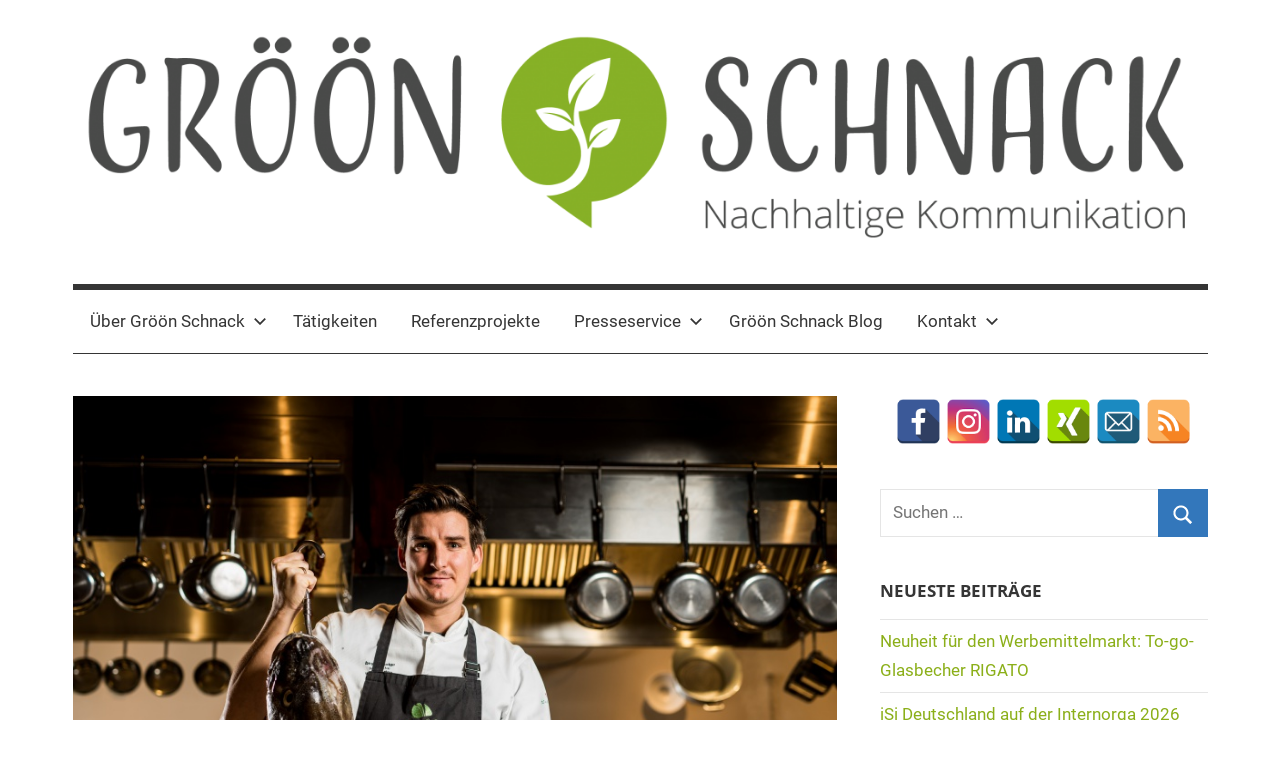

--- FILE ---
content_type: text/html; charset=UTF-8
request_url: https://gs-kommunikation.de/der-geschmack-von-heimat/
body_size: 69861
content:
<!DOCTYPE html>
<html lang="de">

<head>
<meta charset="UTF-8">
<meta name="viewport" content="width=device-width, initial-scale=1">
<link rel="profile" href="http://gmpg.org/xfn/11">

<meta name='robots' content='index, follow, max-image-preview:large, max-snippet:-1, max-video-preview:-1' />
	<style>img:is([sizes="auto" i], [sizes^="auto," i]) { contain-intrinsic-size: 3000px 1500px }</style>
	
	<!-- This site is optimized with the Yoast SEO plugin v26.8 - https://yoast.com/product/yoast-seo-wordpress/ -->
	<title>Der Geschmack von Heimat - Gröön Schnack</title>
	<meta name="description" content="In diesem Jahr feiert die Gutsküche zehnjähriges Jubiläum und erzählt mit Küchenchef Matthias Gfrörer noch immer die Geschichte vom Hof auf den Teller." />
	<link rel="canonical" href="https://gs-kommunikation.de/der-geschmack-von-heimat/" />
	<meta property="og:locale" content="de_DE" />
	<meta property="og:type" content="article" />
	<meta property="og:title" content="Der Geschmack von Heimat - Gröön Schnack" />
	<meta property="og:description" content="In diesem Jahr feiert die Gutsküche zehnjähriges Jubiläum und erzählt mit Küchenchef Matthias Gfrörer noch immer die Geschichte vom Hof auf den Teller." />
	<meta property="og:url" content="https://gs-kommunikation.de/der-geschmack-von-heimat/" />
	<meta property="og:site_name" content="Gröön Schnack" />
	<meta property="article:published_time" content="2019-06-03T11:10:52+00:00" />
	<meta property="article:modified_time" content="2019-06-03T11:18:00+00:00" />
	<meta property="og:image" content="https://gs-kommunikation.de/wp-content/uploads/2019/06/PIC-GS-1905-Gutsküche-Wulksfelde-20.jpg" />
	<meta property="og:image:width" content="6715" />
	<meta property="og:image:height" content="4482" />
	<meta property="og:image:type" content="image/jpeg" />
	<meta name="author" content="Carina" />
	<meta name="twitter:card" content="summary_large_image" />
	<meta name="twitter:label1" content="Verfasst von" />
	<meta name="twitter:data1" content="Carina" />
	<meta name="twitter:label2" content="Geschätzte Lesezeit" />
	<meta name="twitter:data2" content="6 Minuten" />
	<script type="application/ld+json" class="yoast-schema-graph">{"@context":"https://schema.org","@graph":[{"@type":"Article","@id":"https://gs-kommunikation.de/der-geschmack-von-heimat/#article","isPartOf":{"@id":"https://gs-kommunikation.de/der-geschmack-von-heimat/"},"author":{"name":"Carina","@id":"https://gs-kommunikation.de/#/schema/person/92d2da990500ed38d9f38df93fff5cce"},"headline":"Der Geschmack von Heimat","datePublished":"2019-06-03T11:10:52+00:00","dateModified":"2019-06-03T11:18:00+00:00","mainEntityOfPage":{"@id":"https://gs-kommunikation.de/der-geschmack-von-heimat/"},"wordCount":1188,"commentCount":0,"publisher":{"@id":"https://gs-kommunikation.de/#organization"},"image":{"@id":"https://gs-kommunikation.de/der-geschmack-von-heimat/#primaryimage"},"thumbnailUrl":"https://gs-kommunikation.de/wp-content/uploads/2019/06/PIC-GS-1905-Gutsküche-Wulksfelde-20.jpg","keywords":["Artikel","Gröön Schnack","Gutshof Wulksfelde","Hofküche","Küche","Matthias Gfrörer","Referenzprojekt","Reportage"],"articleSection":["Gröön Schnack Blog","Referenzprojekte"],"inLanguage":"de","potentialAction":[{"@type":"CommentAction","name":"Comment","target":["https://gs-kommunikation.de/der-geschmack-von-heimat/#respond"]}]},{"@type":"WebPage","@id":"https://gs-kommunikation.de/der-geschmack-von-heimat/","url":"https://gs-kommunikation.de/der-geschmack-von-heimat/","name":"Der Geschmack von Heimat - Gröön Schnack","isPartOf":{"@id":"https://gs-kommunikation.de/#website"},"primaryImageOfPage":{"@id":"https://gs-kommunikation.de/der-geschmack-von-heimat/#primaryimage"},"image":{"@id":"https://gs-kommunikation.de/der-geschmack-von-heimat/#primaryimage"},"thumbnailUrl":"https://gs-kommunikation.de/wp-content/uploads/2019/06/PIC-GS-1905-Gutsküche-Wulksfelde-20.jpg","datePublished":"2019-06-03T11:10:52+00:00","dateModified":"2019-06-03T11:18:00+00:00","description":"In diesem Jahr feiert die Gutsküche zehnjähriges Jubiläum und erzählt mit Küchenchef Matthias Gfrörer noch immer die Geschichte vom Hof auf den Teller.","breadcrumb":{"@id":"https://gs-kommunikation.de/der-geschmack-von-heimat/#breadcrumb"},"inLanguage":"de","potentialAction":[{"@type":"ReadAction","target":["https://gs-kommunikation.de/der-geschmack-von-heimat/"]}]},{"@type":"ImageObject","inLanguage":"de","@id":"https://gs-kommunikation.de/der-geschmack-von-heimat/#primaryimage","url":"https://gs-kommunikation.de/wp-content/uploads/2019/06/PIC-GS-1905-Gutsküche-Wulksfelde-20.jpg","contentUrl":"https://gs-kommunikation.de/wp-content/uploads/2019/06/PIC-GS-1905-Gutsküche-Wulksfelde-20.jpg","width":6715,"height":4482,"caption":"Die Gutsküche - vom Hof auf den Teller"},{"@type":"BreadcrumbList","@id":"https://gs-kommunikation.de/der-geschmack-von-heimat/#breadcrumb","itemListElement":[{"@type":"ListItem","position":1,"name":"Startseite","item":"https://gs-kommunikation.de/"},{"@type":"ListItem","position":2,"name":"Der Geschmack von Heimat"}]},{"@type":"WebSite","@id":"https://gs-kommunikation.de/#website","url":"https://gs-kommunikation.de/","name":"Gröön Schnack","description":"Nachhaltige Kommunikation","publisher":{"@id":"https://gs-kommunikation.de/#organization"},"potentialAction":[{"@type":"SearchAction","target":{"@type":"EntryPoint","urlTemplate":"https://gs-kommunikation.de/?s={search_term_string}"},"query-input":{"@type":"PropertyValueSpecification","valueRequired":true,"valueName":"search_term_string"}}],"inLanguage":"de"},{"@type":"Organization","@id":"https://gs-kommunikation.de/#organization","name":"Gröön Schnack","url":"https://gs-kommunikation.de/","logo":{"@type":"ImageObject","inLanguage":"de","@id":"https://gs-kommunikation.de/#/schema/logo/image/","url":"https://gs-kommunikation.de/wp-content/uploads/2018/11/cropped-Gröön-Schnack-Nachhaltige-Kommunikation-1.png","contentUrl":"https://gs-kommunikation.de/wp-content/uploads/2018/11/cropped-Gröön-Schnack-Nachhaltige-Kommunikation-1.png","width":2780,"height":508,"caption":"Gröön Schnack"},"image":{"@id":"https://gs-kommunikation.de/#/schema/logo/image/"}},{"@type":"Person","@id":"https://gs-kommunikation.de/#/schema/person/92d2da990500ed38d9f38df93fff5cce","name":"Carina","image":{"@type":"ImageObject","inLanguage":"de","@id":"https://gs-kommunikation.de/#/schema/person/image/","url":"https://secure.gravatar.com/avatar/d1cb083f46fde106284237024c6aafda8992cc65be3bdc5c478a0d2ce204d721?s=96&d=mm&r=g","contentUrl":"https://secure.gravatar.com/avatar/d1cb083f46fde106284237024c6aafda8992cc65be3bdc5c478a0d2ce204d721?s=96&d=mm&r=g","caption":"Carina"},"url":"https://gs-kommunikation.de/author/carina/"}]}</script>
	<!-- / Yoast SEO plugin. -->


<link rel="alternate" type="application/rss+xml" title="Gröön Schnack &raquo; Feed" href="https://gs-kommunikation.de/feed/" />
<link rel="alternate" type="application/rss+xml" title="Gröön Schnack &raquo; Kommentar-Feed" href="https://gs-kommunikation.de/comments/feed/" />
<link rel="alternate" type="application/rss+xml" title="Gröön Schnack &raquo; Kommentar-Feed zu Der Geschmack von Heimat" href="https://gs-kommunikation.de/der-geschmack-von-heimat/feed/" />
<script type="text/javascript">
/* <![CDATA[ */
window._wpemojiSettings = {"baseUrl":"https:\/\/s.w.org\/images\/core\/emoji\/16.0.1\/72x72\/","ext":".png","svgUrl":"https:\/\/s.w.org\/images\/core\/emoji\/16.0.1\/svg\/","svgExt":".svg","source":{"concatemoji":"https:\/\/gs-kommunikation.de\/wp-includes\/js\/wp-emoji-release.min.js?ver=6.8.3"}};
/*! This file is auto-generated */
!function(s,n){var o,i,e;function c(e){try{var t={supportTests:e,timestamp:(new Date).valueOf()};sessionStorage.setItem(o,JSON.stringify(t))}catch(e){}}function p(e,t,n){e.clearRect(0,0,e.canvas.width,e.canvas.height),e.fillText(t,0,0);var t=new Uint32Array(e.getImageData(0,0,e.canvas.width,e.canvas.height).data),a=(e.clearRect(0,0,e.canvas.width,e.canvas.height),e.fillText(n,0,0),new Uint32Array(e.getImageData(0,0,e.canvas.width,e.canvas.height).data));return t.every(function(e,t){return e===a[t]})}function u(e,t){e.clearRect(0,0,e.canvas.width,e.canvas.height),e.fillText(t,0,0);for(var n=e.getImageData(16,16,1,1),a=0;a<n.data.length;a++)if(0!==n.data[a])return!1;return!0}function f(e,t,n,a){switch(t){case"flag":return n(e,"\ud83c\udff3\ufe0f\u200d\u26a7\ufe0f","\ud83c\udff3\ufe0f\u200b\u26a7\ufe0f")?!1:!n(e,"\ud83c\udde8\ud83c\uddf6","\ud83c\udde8\u200b\ud83c\uddf6")&&!n(e,"\ud83c\udff4\udb40\udc67\udb40\udc62\udb40\udc65\udb40\udc6e\udb40\udc67\udb40\udc7f","\ud83c\udff4\u200b\udb40\udc67\u200b\udb40\udc62\u200b\udb40\udc65\u200b\udb40\udc6e\u200b\udb40\udc67\u200b\udb40\udc7f");case"emoji":return!a(e,"\ud83e\udedf")}return!1}function g(e,t,n,a){var r="undefined"!=typeof WorkerGlobalScope&&self instanceof WorkerGlobalScope?new OffscreenCanvas(300,150):s.createElement("canvas"),o=r.getContext("2d",{willReadFrequently:!0}),i=(o.textBaseline="top",o.font="600 32px Arial",{});return e.forEach(function(e){i[e]=t(o,e,n,a)}),i}function t(e){var t=s.createElement("script");t.src=e,t.defer=!0,s.head.appendChild(t)}"undefined"!=typeof Promise&&(o="wpEmojiSettingsSupports",i=["flag","emoji"],n.supports={everything:!0,everythingExceptFlag:!0},e=new Promise(function(e){s.addEventListener("DOMContentLoaded",e,{once:!0})}),new Promise(function(t){var n=function(){try{var e=JSON.parse(sessionStorage.getItem(o));if("object"==typeof e&&"number"==typeof e.timestamp&&(new Date).valueOf()<e.timestamp+604800&&"object"==typeof e.supportTests)return e.supportTests}catch(e){}return null}();if(!n){if("undefined"!=typeof Worker&&"undefined"!=typeof OffscreenCanvas&&"undefined"!=typeof URL&&URL.createObjectURL&&"undefined"!=typeof Blob)try{var e="postMessage("+g.toString()+"("+[JSON.stringify(i),f.toString(),p.toString(),u.toString()].join(",")+"));",a=new Blob([e],{type:"text/javascript"}),r=new Worker(URL.createObjectURL(a),{name:"wpTestEmojiSupports"});return void(r.onmessage=function(e){c(n=e.data),r.terminate(),t(n)})}catch(e){}c(n=g(i,f,p,u))}t(n)}).then(function(e){for(var t in e)n.supports[t]=e[t],n.supports.everything=n.supports.everything&&n.supports[t],"flag"!==t&&(n.supports.everythingExceptFlag=n.supports.everythingExceptFlag&&n.supports[t]);n.supports.everythingExceptFlag=n.supports.everythingExceptFlag&&!n.supports.flag,n.DOMReady=!1,n.readyCallback=function(){n.DOMReady=!0}}).then(function(){return e}).then(function(){var e;n.supports.everything||(n.readyCallback(),(e=n.source||{}).concatemoji?t(e.concatemoji):e.wpemoji&&e.twemoji&&(t(e.twemoji),t(e.wpemoji)))}))}((window,document),window._wpemojiSettings);
/* ]]> */
</script>
<link rel='stylesheet' id='mercia-theme-fonts-css' href='https://gs-kommunikation.de/wp-content/fonts/11514fa3e3ebe297f329b45c47bfbf31.css?ver=20201110' type='text/css' media='all' />
<style id='wp-emoji-styles-inline-css' type='text/css'>

	img.wp-smiley, img.emoji {
		display: inline !important;
		border: none !important;
		box-shadow: none !important;
		height: 1em !important;
		width: 1em !important;
		margin: 0 0.07em !important;
		vertical-align: -0.1em !important;
		background: none !important;
		padding: 0 !important;
	}
</style>
<link rel='stylesheet' id='wp-block-library-css' href='https://gs-kommunikation.de/wp-includes/css/dist/block-library/style.min.css?ver=6.8.3' type='text/css' media='all' />
<style id='classic-theme-styles-inline-css' type='text/css'>
/*! This file is auto-generated */
.wp-block-button__link{color:#fff;background-color:#32373c;border-radius:9999px;box-shadow:none;text-decoration:none;padding:calc(.667em + 2px) calc(1.333em + 2px);font-size:1.125em}.wp-block-file__button{background:#32373c;color:#fff;text-decoration:none}
</style>
<style id='global-styles-inline-css' type='text/css'>
:root{--wp--preset--aspect-ratio--square: 1;--wp--preset--aspect-ratio--4-3: 4/3;--wp--preset--aspect-ratio--3-4: 3/4;--wp--preset--aspect-ratio--3-2: 3/2;--wp--preset--aspect-ratio--2-3: 2/3;--wp--preset--aspect-ratio--16-9: 16/9;--wp--preset--aspect-ratio--9-16: 9/16;--wp--preset--color--black: #000000;--wp--preset--color--cyan-bluish-gray: #abb8c3;--wp--preset--color--white: #ffffff;--wp--preset--color--pale-pink: #f78da7;--wp--preset--color--vivid-red: #cf2e2e;--wp--preset--color--luminous-vivid-orange: #ff6900;--wp--preset--color--luminous-vivid-amber: #fcb900;--wp--preset--color--light-green-cyan: #7bdcb5;--wp--preset--color--vivid-green-cyan: #00d084;--wp--preset--color--pale-cyan-blue: #8ed1fc;--wp--preset--color--vivid-cyan-blue: #0693e3;--wp--preset--color--vivid-purple: #9b51e0;--wp--preset--color--primary: #3377bb;--wp--preset--color--secondary: #0d5195;--wp--preset--color--tertiary: #002b6f;--wp--preset--color--accent: #0d9551;--wp--preset--color--highlight: #bb3353;--wp--preset--color--light-gray: #e5e5e5;--wp--preset--color--gray: #858585;--wp--preset--color--dark-gray: #353535;--wp--preset--gradient--vivid-cyan-blue-to-vivid-purple: linear-gradient(135deg,rgba(6,147,227,1) 0%,rgb(155,81,224) 100%);--wp--preset--gradient--light-green-cyan-to-vivid-green-cyan: linear-gradient(135deg,rgb(122,220,180) 0%,rgb(0,208,130) 100%);--wp--preset--gradient--luminous-vivid-amber-to-luminous-vivid-orange: linear-gradient(135deg,rgba(252,185,0,1) 0%,rgba(255,105,0,1) 100%);--wp--preset--gradient--luminous-vivid-orange-to-vivid-red: linear-gradient(135deg,rgba(255,105,0,1) 0%,rgb(207,46,46) 100%);--wp--preset--gradient--very-light-gray-to-cyan-bluish-gray: linear-gradient(135deg,rgb(238,238,238) 0%,rgb(169,184,195) 100%);--wp--preset--gradient--cool-to-warm-spectrum: linear-gradient(135deg,rgb(74,234,220) 0%,rgb(151,120,209) 20%,rgb(207,42,186) 40%,rgb(238,44,130) 60%,rgb(251,105,98) 80%,rgb(254,248,76) 100%);--wp--preset--gradient--blush-light-purple: linear-gradient(135deg,rgb(255,206,236) 0%,rgb(152,150,240) 100%);--wp--preset--gradient--blush-bordeaux: linear-gradient(135deg,rgb(254,205,165) 0%,rgb(254,45,45) 50%,rgb(107,0,62) 100%);--wp--preset--gradient--luminous-dusk: linear-gradient(135deg,rgb(255,203,112) 0%,rgb(199,81,192) 50%,rgb(65,88,208) 100%);--wp--preset--gradient--pale-ocean: linear-gradient(135deg,rgb(255,245,203) 0%,rgb(182,227,212) 50%,rgb(51,167,181) 100%);--wp--preset--gradient--electric-grass: linear-gradient(135deg,rgb(202,248,128) 0%,rgb(113,206,126) 100%);--wp--preset--gradient--midnight: linear-gradient(135deg,rgb(2,3,129) 0%,rgb(40,116,252) 100%);--wp--preset--font-size--small: 13px;--wp--preset--font-size--medium: 20px;--wp--preset--font-size--large: 36px;--wp--preset--font-size--x-large: 42px;--wp--preset--spacing--20: 0.44rem;--wp--preset--spacing--30: 0.67rem;--wp--preset--spacing--40: 1rem;--wp--preset--spacing--50: 1.5rem;--wp--preset--spacing--60: 2.25rem;--wp--preset--spacing--70: 3.38rem;--wp--preset--spacing--80: 5.06rem;--wp--preset--shadow--natural: 6px 6px 9px rgba(0, 0, 0, 0.2);--wp--preset--shadow--deep: 12px 12px 50px rgba(0, 0, 0, 0.4);--wp--preset--shadow--sharp: 6px 6px 0px rgba(0, 0, 0, 0.2);--wp--preset--shadow--outlined: 6px 6px 0px -3px rgba(255, 255, 255, 1), 6px 6px rgba(0, 0, 0, 1);--wp--preset--shadow--crisp: 6px 6px 0px rgba(0, 0, 0, 1);}:where(.is-layout-flex){gap: 0.5em;}:where(.is-layout-grid){gap: 0.5em;}body .is-layout-flex{display: flex;}.is-layout-flex{flex-wrap: wrap;align-items: center;}.is-layout-flex > :is(*, div){margin: 0;}body .is-layout-grid{display: grid;}.is-layout-grid > :is(*, div){margin: 0;}:where(.wp-block-columns.is-layout-flex){gap: 2em;}:where(.wp-block-columns.is-layout-grid){gap: 2em;}:where(.wp-block-post-template.is-layout-flex){gap: 1.25em;}:where(.wp-block-post-template.is-layout-grid){gap: 1.25em;}.has-black-color{color: var(--wp--preset--color--black) !important;}.has-cyan-bluish-gray-color{color: var(--wp--preset--color--cyan-bluish-gray) !important;}.has-white-color{color: var(--wp--preset--color--white) !important;}.has-pale-pink-color{color: var(--wp--preset--color--pale-pink) !important;}.has-vivid-red-color{color: var(--wp--preset--color--vivid-red) !important;}.has-luminous-vivid-orange-color{color: var(--wp--preset--color--luminous-vivid-orange) !important;}.has-luminous-vivid-amber-color{color: var(--wp--preset--color--luminous-vivid-amber) !important;}.has-light-green-cyan-color{color: var(--wp--preset--color--light-green-cyan) !important;}.has-vivid-green-cyan-color{color: var(--wp--preset--color--vivid-green-cyan) !important;}.has-pale-cyan-blue-color{color: var(--wp--preset--color--pale-cyan-blue) !important;}.has-vivid-cyan-blue-color{color: var(--wp--preset--color--vivid-cyan-blue) !important;}.has-vivid-purple-color{color: var(--wp--preset--color--vivid-purple) !important;}.has-black-background-color{background-color: var(--wp--preset--color--black) !important;}.has-cyan-bluish-gray-background-color{background-color: var(--wp--preset--color--cyan-bluish-gray) !important;}.has-white-background-color{background-color: var(--wp--preset--color--white) !important;}.has-pale-pink-background-color{background-color: var(--wp--preset--color--pale-pink) !important;}.has-vivid-red-background-color{background-color: var(--wp--preset--color--vivid-red) !important;}.has-luminous-vivid-orange-background-color{background-color: var(--wp--preset--color--luminous-vivid-orange) !important;}.has-luminous-vivid-amber-background-color{background-color: var(--wp--preset--color--luminous-vivid-amber) !important;}.has-light-green-cyan-background-color{background-color: var(--wp--preset--color--light-green-cyan) !important;}.has-vivid-green-cyan-background-color{background-color: var(--wp--preset--color--vivid-green-cyan) !important;}.has-pale-cyan-blue-background-color{background-color: var(--wp--preset--color--pale-cyan-blue) !important;}.has-vivid-cyan-blue-background-color{background-color: var(--wp--preset--color--vivid-cyan-blue) !important;}.has-vivid-purple-background-color{background-color: var(--wp--preset--color--vivid-purple) !important;}.has-black-border-color{border-color: var(--wp--preset--color--black) !important;}.has-cyan-bluish-gray-border-color{border-color: var(--wp--preset--color--cyan-bluish-gray) !important;}.has-white-border-color{border-color: var(--wp--preset--color--white) !important;}.has-pale-pink-border-color{border-color: var(--wp--preset--color--pale-pink) !important;}.has-vivid-red-border-color{border-color: var(--wp--preset--color--vivid-red) !important;}.has-luminous-vivid-orange-border-color{border-color: var(--wp--preset--color--luminous-vivid-orange) !important;}.has-luminous-vivid-amber-border-color{border-color: var(--wp--preset--color--luminous-vivid-amber) !important;}.has-light-green-cyan-border-color{border-color: var(--wp--preset--color--light-green-cyan) !important;}.has-vivid-green-cyan-border-color{border-color: var(--wp--preset--color--vivid-green-cyan) !important;}.has-pale-cyan-blue-border-color{border-color: var(--wp--preset--color--pale-cyan-blue) !important;}.has-vivid-cyan-blue-border-color{border-color: var(--wp--preset--color--vivid-cyan-blue) !important;}.has-vivid-purple-border-color{border-color: var(--wp--preset--color--vivid-purple) !important;}.has-vivid-cyan-blue-to-vivid-purple-gradient-background{background: var(--wp--preset--gradient--vivid-cyan-blue-to-vivid-purple) !important;}.has-light-green-cyan-to-vivid-green-cyan-gradient-background{background: var(--wp--preset--gradient--light-green-cyan-to-vivid-green-cyan) !important;}.has-luminous-vivid-amber-to-luminous-vivid-orange-gradient-background{background: var(--wp--preset--gradient--luminous-vivid-amber-to-luminous-vivid-orange) !important;}.has-luminous-vivid-orange-to-vivid-red-gradient-background{background: var(--wp--preset--gradient--luminous-vivid-orange-to-vivid-red) !important;}.has-very-light-gray-to-cyan-bluish-gray-gradient-background{background: var(--wp--preset--gradient--very-light-gray-to-cyan-bluish-gray) !important;}.has-cool-to-warm-spectrum-gradient-background{background: var(--wp--preset--gradient--cool-to-warm-spectrum) !important;}.has-blush-light-purple-gradient-background{background: var(--wp--preset--gradient--blush-light-purple) !important;}.has-blush-bordeaux-gradient-background{background: var(--wp--preset--gradient--blush-bordeaux) !important;}.has-luminous-dusk-gradient-background{background: var(--wp--preset--gradient--luminous-dusk) !important;}.has-pale-ocean-gradient-background{background: var(--wp--preset--gradient--pale-ocean) !important;}.has-electric-grass-gradient-background{background: var(--wp--preset--gradient--electric-grass) !important;}.has-midnight-gradient-background{background: var(--wp--preset--gradient--midnight) !important;}.has-small-font-size{font-size: var(--wp--preset--font-size--small) !important;}.has-medium-font-size{font-size: var(--wp--preset--font-size--medium) !important;}.has-large-font-size{font-size: var(--wp--preset--font-size--large) !important;}.has-x-large-font-size{font-size: var(--wp--preset--font-size--x-large) !important;}
:where(.wp-block-post-template.is-layout-flex){gap: 1.25em;}:where(.wp-block-post-template.is-layout-grid){gap: 1.25em;}
:where(.wp-block-columns.is-layout-flex){gap: 2em;}:where(.wp-block-columns.is-layout-grid){gap: 2em;}
:root :where(.wp-block-pullquote){font-size: 1.5em;line-height: 1.6;}
</style>
<link rel='stylesheet' id='contact-form-7-css' href='https://gs-kommunikation.de/wp-content/plugins/contact-form-7/includes/css/styles.css?ver=6.1.4' type='text/css' media='all' />
<link rel='stylesheet' id='spacexchimp_p005-bootstrap-tooltip-css-css' href='https://gs-kommunikation.de/wp-content/plugins/social-media-buttons-toolbar/inc/lib/bootstrap-tooltip/bootstrap-tooltip.css?ver=5.0' type='text/css' media='all' />
<link rel='stylesheet' id='spacexchimp_p005-frontend-css-css' href='https://gs-kommunikation.de/wp-content/plugins/social-media-buttons-toolbar/inc/css/frontend.css?ver=5.0' type='text/css' media='all' />
<style id='spacexchimp_p005-frontend-css-inline-css' type='text/css'>

                    .sxc-follow-buttons {
                        text-align: center !important;
                    }
                    .sxc-follow-buttons .sxc-follow-button,
                    .sxc-follow-buttons .sxc-follow-button a,
                    .sxc-follow-buttons .sxc-follow-button a img {
                        width: 45px !important;
                        height: 45px !important;
                    }
                    .sxc-follow-buttons .sxc-follow-button {
                        margin: 2.5px !important;
                    }
                  
</style>
<link rel='stylesheet' id='mercia-stylesheet-css' href='https://gs-kommunikation.de/wp-content/themes/mercia/style.css?ver=2.0.4' type='text/css' media='all' />
<style id='mercia-stylesheet-inline-css' type='text/css'>
.site-title, .site-description, .type-post .entry-footer .entry-author, .header-bar .header-content .header-date, .primary-navigation-wrap .header-search { position: absolute; clip: rect(1px, 1px, 1px, 1px); width: 1px; height: 1px; overflow: hidden; }
</style>
<link rel='stylesheet' id='tablepress-default-css' href='https://gs-kommunikation.de/wp-content/plugins/tablepress/css/build/default.css?ver=3.2.6' type='text/css' media='all' />
<link rel='stylesheet' id='mercia-pro-css' href='https://gs-kommunikation.de/wp-content/plugins/mercia-pro/assets/css/mercia-pro.css?ver=1.7.4' type='text/css' media='all' />
<style id='mercia-pro-inline-css' type='text/css'>
:root {--navi-hover-color: #8baf19;--link-color: #8baf19;--header-bar-text-hover-color: #8baf19;--footer-text-hover-color: #8baf19;--title-hover-color: #8baf19;--site-title-hover-color: #8baf19;}
</style>
<script type="text/javascript" src="https://gs-kommunikation.de/wp-includes/js/jquery/jquery.min.js?ver=3.7.1" id="jquery-core-js"></script>
<script type="text/javascript" src="https://gs-kommunikation.de/wp-includes/js/jquery/jquery-migrate.min.js?ver=3.4.1" id="jquery-migrate-js"></script>
<script type="text/javascript" src="https://gs-kommunikation.de/wp-content/plugins/social-media-buttons-toolbar/inc/lib/bootstrap-tooltip/bootstrap-tooltip.js?ver=5.0" id="spacexchimp_p005-bootstrap-tooltip-js-js"></script>
<script type="text/javascript" src="https://gs-kommunikation.de/wp-content/themes/mercia/assets/js/svgxuse.min.js?ver=1.2.6" id="svgxuse-js"></script>
<link rel="https://api.w.org/" href="https://gs-kommunikation.de/wp-json/" /><link rel="alternate" title="JSON" type="application/json" href="https://gs-kommunikation.de/wp-json/wp/v2/posts/605" /><link rel="EditURI" type="application/rsd+xml" title="RSD" href="https://gs-kommunikation.de/xmlrpc.php?rsd" />
<meta name="generator" content="WordPress 6.8.3" />
<link rel='shortlink' href='https://gs-kommunikation.de/?p=605' />
<link rel="alternate" title="oEmbed (JSON)" type="application/json+oembed" href="https://gs-kommunikation.de/wp-json/oembed/1.0/embed?url=https%3A%2F%2Fgs-kommunikation.de%2Fder-geschmack-von-heimat%2F" />
<link rel="alternate" title="oEmbed (XML)" type="text/xml+oembed" href="https://gs-kommunikation.de/wp-json/oembed/1.0/embed?url=https%3A%2F%2Fgs-kommunikation.de%2Fder-geschmack-von-heimat%2F&#038;format=xml" />
<link rel="pingback" href="https://gs-kommunikation.de/xmlrpc.php">
<meta name="generator" content="Elementor 3.34.1; features: e_font_icon_svg, additional_custom_breakpoints; settings: css_print_method-external, google_font-enabled, font_display-swap">
			<style>
				.e-con.e-parent:nth-of-type(n+4):not(.e-lazyloaded):not(.e-no-lazyload),
				.e-con.e-parent:nth-of-type(n+4):not(.e-lazyloaded):not(.e-no-lazyload) * {
					background-image: none !important;
				}
				@media screen and (max-height: 1024px) {
					.e-con.e-parent:nth-of-type(n+3):not(.e-lazyloaded):not(.e-no-lazyload),
					.e-con.e-parent:nth-of-type(n+3):not(.e-lazyloaded):not(.e-no-lazyload) * {
						background-image: none !important;
					}
				}
				@media screen and (max-height: 640px) {
					.e-con.e-parent:nth-of-type(n+2):not(.e-lazyloaded):not(.e-no-lazyload),
					.e-con.e-parent:nth-of-type(n+2):not(.e-lazyloaded):not(.e-no-lazyload) * {
						background-image: none !important;
					}
				}
			</style>
			<link rel="icon" href="https://gs-kommunikation.de/wp-content/uploads/2018/11/cropped-Favicon-32x32.png" sizes="32x32" />
<link rel="icon" href="https://gs-kommunikation.de/wp-content/uploads/2018/11/cropped-Favicon-192x192.png" sizes="192x192" />
<link rel="apple-touch-icon" href="https://gs-kommunikation.de/wp-content/uploads/2018/11/cropped-Favicon-180x180.png" />
<meta name="msapplication-TileImage" content="https://gs-kommunikation.de/wp-content/uploads/2018/11/cropped-Favicon-270x270.png" />
</head>

<body class="wp-singular post-template-default single single-post postid-605 single-format-standard wp-custom-logo wp-embed-responsive wp-theme-mercia blog-grid-layout date-hidden author-hidden categories-hidden elementor-default elementor-kit-1865">

	<a class="skip-link screen-reader-text" href="#content">Zum Inhalt springen</a>

	
	
	<div id="page" class="hfeed site">

		
		
		<header id="masthead" class="site-header clearfix" role="banner">

			<div class="header-main container clearfix">

				<div id="logo" class="site-branding clearfix">

					<a href="https://gs-kommunikation.de/" class="custom-logo-link" rel="home"><img fetchpriority="high" width="2780" height="508" src="https://gs-kommunikation.de/wp-content/uploads/2018/11/cropped-Gröön-Schnack-Nachhaltige-Kommunikation-1.png" class="custom-logo" alt="Gröön Schnack" decoding="async" srcset="https://gs-kommunikation.de/wp-content/uploads/2018/11/cropped-Gröön-Schnack-Nachhaltige-Kommunikation-1.png 2780w, https://gs-kommunikation.de/wp-content/uploads/2018/11/cropped-Gröön-Schnack-Nachhaltige-Kommunikation-1-300x55.png 300w, https://gs-kommunikation.de/wp-content/uploads/2018/11/cropped-Gröön-Schnack-Nachhaltige-Kommunikation-1-768x140.png 768w, https://gs-kommunikation.de/wp-content/uploads/2018/11/cropped-Gröön-Schnack-Nachhaltige-Kommunikation-1-1024x187.png 1024w, https://gs-kommunikation.de/wp-content/uploads/2018/11/cropped-Gröön-Schnack-Nachhaltige-Kommunikation-1-1320x241.png 1320w" sizes="(max-width: 2780px) 100vw, 2780px" /></a>					
			<p class="site-title"><a href="https://gs-kommunikation.de/" rel="home">Gröön Schnack</a></p>

							
			<p class="site-description">Nachhaltige Kommunikation</p>

		
				</div><!-- .site-branding -->

				
			</div><!-- .header-main -->

			

	<div id="main-navigation-wrap" class="primary-navigation-wrap">

		
		<button class="primary-menu-toggle menu-toggle" aria-controls="primary-menu" aria-expanded="false" >
			<svg class="icon icon-menu" aria-hidden="true" role="img"> <use xlink:href="https://gs-kommunikation.de/wp-content/themes/mercia/assets/icons/genericons-neue.svg#menu"></use> </svg><svg class="icon icon-close" aria-hidden="true" role="img"> <use xlink:href="https://gs-kommunikation.de/wp-content/themes/mercia/assets/icons/genericons-neue.svg#close"></use> </svg>			<span class="menu-toggle-text">Menü</span>
		</button>

		<div class="primary-navigation">

			<nav id="site-navigation" class="main-navigation" role="navigation"  aria-label="Primary Menu">

				<ul id="primary-menu" class="menu"><li id="menu-item-107" class="menu-item menu-item-type-post_type menu-item-object-page menu-item-has-children menu-item-107"><a href="https://gs-kommunikation.de/ueber-groeoen-schnack/">Über Gröön Schnack<svg class="icon icon-expand" aria-hidden="true" role="img"> <use xlink:href="https://gs-kommunikation.de/wp-content/themes/mercia/assets/icons/genericons-neue.svg#expand"></use> </svg></a>
<ul class="sub-menu">
	<li id="menu-item-108" class="menu-item menu-item-type-post_type menu-item-object-page menu-item-108"><a href="https://gs-kommunikation.de/ueber-groeoen-schnack/carina-alves/">Über Carina Alves</a></li>
</ul>
</li>
<li id="menu-item-111" class="menu-item menu-item-type-taxonomy menu-item-object-category menu-item-111"><a href="https://gs-kommunikation.de/category/taetigkeiten/">Tätigkeiten</a></li>
<li id="menu-item-110" class="menu-item menu-item-type-taxonomy menu-item-object-category current-post-ancestor current-menu-parent current-post-parent menu-item-110"><a href="https://gs-kommunikation.de/category/referenzprojekte/">Referenzprojekte</a></li>
<li id="menu-item-168" class="menu-item menu-item-type-post_type menu-item-object-page menu-item-has-children menu-item-168"><a href="https://gs-kommunikation.de/presseservice/">Presseservice<svg class="icon icon-expand" aria-hidden="true" role="img"> <use xlink:href="https://gs-kommunikation.de/wp-content/themes/mercia/assets/icons/genericons-neue.svg#expand"></use> </svg></a>
<ul class="sub-menu">
	<li id="menu-item-575" class="menu-item menu-item-type-post_type menu-item-object-page menu-item-575"><a href="https://gs-kommunikation.de/presseservice/download-bereich/">Download-Bereich</a></li>
	<li id="menu-item-401" class="menu-item menu-item-type-post_type menu-item-object-page menu-item-401"><a href="https://gs-kommunikation.de/presseservice/fachpresse-fuer-gastronomie-hotellerie/">Übersicht Fachpresse Foodservice</a></li>
</ul>
</li>
<li id="menu-item-109" class="menu-item menu-item-type-taxonomy menu-item-object-category current-post-ancestor current-menu-parent current-post-parent menu-item-109"><a href="https://gs-kommunikation.de/category/groeoen-schnack-blog/">Gröön Schnack Blog</a></li>
<li id="menu-item-105" class="menu-item menu-item-type-post_type menu-item-object-page menu-item-has-children menu-item-105"><a href="https://gs-kommunikation.de/kontakt/">Kontakt<svg class="icon icon-expand" aria-hidden="true" role="img"> <use xlink:href="https://gs-kommunikation.de/wp-content/themes/mercia/assets/icons/genericons-neue.svg#expand"></use> </svg></a>
<ul class="sub-menu">
	<li id="menu-item-1379" class="menu-item menu-item-type-post_type menu-item-object-page menu-item-1379"><a href="https://gs-kommunikation.de/datenschutz/">Datenschutz</a></li>
	<li id="menu-item-106" class="menu-item menu-item-type-post_type menu-item-object-page current-post-parent menu-item-106"><a href="https://gs-kommunikation.de/impressum/">Impressum</a></li>
</ul>
</li>
</ul>			</nav><!-- #site-navigation -->

		</div><!-- .primary-navigation -->

	</div>



		</header><!-- #masthead -->

		
		
	<div id="content" class="site-content container clearfix">

		<section id="primary" class="content-single">
			<main id="main" class="site-main" role="main">

				
<article id="post-605" class="post-605 post type-post status-publish format-standard has-post-thumbnail hentry category-groeoen-schnack-blog category-referenzprojekte tag-artikel tag-groeoen-schnack tag-gutshof-wulksfelde tag-hofkueche tag-kueche tag-matthias-gfroerer tag-referenzprojekt tag-reportage">

	<section class="single-header">

		

			<div class="post-image">
				<img width="840" height="525" src="https://gs-kommunikation.de/wp-content/uploads/2019/06/PIC-GS-1905-Gutsküche-Wulksfelde-20-840x525.jpg" class="attachment-post-thumbnail size-post-thumbnail wp-post-image" alt="Die Gutsküche - vom Hof auf den Teller" decoding="async" srcset="https://gs-kommunikation.de/wp-content/uploads/2019/06/PIC-GS-1905-Gutsküche-Wulksfelde-20-840x525.jpg 840w, https://gs-kommunikation.de/wp-content/uploads/2019/06/PIC-GS-1905-Gutsküche-Wulksfelde-20-200x125.jpg 200w, https://gs-kommunikation.de/wp-content/uploads/2019/06/PIC-GS-1905-Gutsküche-Wulksfelde-20-440x275.jpg 440w" sizes="(max-width: 840px) 100vw, 840px" />			</div>

		
<header class="entry-header">

	<h1 class="entry-title">Der Geschmack von Heimat</h1>
	<div class="entry-meta"><span class="meta-date"><svg class="icon icon-time" aria-hidden="true" role="img"> <use xlink:href="https://gs-kommunikation.de/wp-content/themes/mercia/assets/icons/genericons-neue.svg#time"></use> </svg><a href="https://gs-kommunikation.de/der-geschmack-von-heimat/" title="11:10" rel="bookmark"><time class="entry-date published updated" datetime="2019-06-03T11:10:52+00:00">3. Juni 2019</time></a></span><span class="meta-author"> <svg class="icon icon-user" aria-hidden="true" role="img"> <use xlink:href="https://gs-kommunikation.de/wp-content/themes/mercia/assets/icons/genericons-neue.svg#user"></use> </svg><span class="author vcard"><a class="url fn n" href="https://gs-kommunikation.de/author/carina/" title="Alle Beiträge von Carina anzeigen" rel="author">Carina</a></span></span><span class="meta-category"> <svg class="icon icon-category" aria-hidden="true" role="img"> <use xlink:href="https://gs-kommunikation.de/wp-content/themes/mercia/assets/icons/genericons-neue.svg#category"></use> </svg><a href="https://gs-kommunikation.de/category/groeoen-schnack-blog/" rel="category tag">Gröön Schnack Blog</a>, <a href="https://gs-kommunikation.de/category/referenzprojekte/" rel="category tag">Referenzprojekte</a></span></div>
</header><!-- .entry-header -->

	</section>

	<section id="primary" class="single-content">

		
<article class="post-content">

	<div class="entry-content clearfix">

		
<p>Exakt 68 Meter hinter der Grenze Hamburgs liegt Gut
Wulksfelde. Hier ist die Welt noch in Ordnung, hierher fliehen die Städter auf
der Suche nach Entschleunigung. Ein hohes weißes Tor säumt die Einfahrt, zu
beiden Seiten erstrecken sich gepflegte Ställe und Grünflächen. Überall wuselt
es vor Menschen und Tieren. Im Mittelpunkt dieses Treibens erhebt sich die
Gutsküche, in der unaufdringlich-modernes Flair auf heimelig-rustikales Interieur
trifft. Die Gäste nehmen an langen Holztafeln Platz und wer möchte, kann ganz
ungeniert in die offene Küche schauen. Sie ist das Herzstück der Gutsküche und
wird von Matthias Gfrörer geleitet.</p>



<h2 class="wp-block-heading"><strong>Rückkehr
eines Weltenbummlers</strong></h2>



<p>„Nach meiner Zeit in New York, Dubai und an der Côte d’Azur
zog es mich zurück in meine Heimat Hamburg. Ich wollte endlich etwas Eigenes
schaffen“, sagt Matthias Gfrörer, der zurück in Deutschland erst noch Station
bei Sterneköchin Cornelia Poletto machte und das Konzept für die Mama Trattoria
auf die Beine stellte. „Damals war ich auf der Suche nach geeigneten
Räumlichkeiten für ein Restaurant in der Hamburger Hafencity. Dann kam das
Angebot, die Gutsküche zu eröffnen“, erzählt der Koch. Lange überlegen musste
er nicht. Das Konzept der Gutsküche war wie gemacht für ihn und seine Sehnsucht
nach Heimat.</p>



<p>Zehn Jahre ist es nun her, dass der Koch die Türen zu seinem
eigenen Restaurant aufschloss. In diesem Jahr feiert die Gutsküche zehnjähriges
Jubiläum und erzählt noch immer die Geschichte vom Hof auf den Teller. Gestern
wie heute lieben die Gäste die bodenständige, französisch angehauchte Küche und
kommen immer wieder gerne zurück. </p>



<h3 class="wp-block-heading"><strong>Vom
Hof auf den Teller</strong></h3>



<p>Ein Tag auf Gut Wulksfelde beginnt für Matthias Gfrörer mit
einem ausgiebigen Spaziergang. Sein Dackel Grizzly darf ihn dabei begleiten.
Die morgendliche Runde führt die zwei oft auch ins angrenzende Waldstück. Dort
wachsen prächtige Wildkräuter, die der Koch direkt einsammelt und später in der
Küche verarbeiten wird.</p>



<p>Sowieso setzt er am liebsten das ein, was die Umgebung und das
Bioland-zertifizierte Gut zu bieten haben. Vom Ei bis zum Huhn, vom Kürbis bis zur Chutney, vom
Ferkel bis zur Wurst kommt alles vom eigenen Hof. So
ist der erste Gast in der Küche auch meistens Gärtner Oliver, der erntefrisches
Gemüse bringt. „Ich sehe es als positiven Druck, dass ich zwangläufig mit dem
arbeiten ‚muss‘, was geliefert wird“, sagt Matthias Gfrörer. In der Gutsküche
wird eben das verarbeitet, was der Hof gerade liefern kann. Und zwar
Nose-to-Tail und Leaf-to-Root! Für Matthias Gfrörer und sein Küchen-Team ist
das kein Problem. Sie sehen es als Herausforderung.</p>



<p>Die Gutsküche orientiert sich also am Anbauplan des Gutshofs.
„Mir ist es lieber, der Saison gerecht zu werden, als irgendwelchen Trends
hinterherzujagen“, sagt der Küchenchef. Mit seiner Bodenständigkeit bezieht er
eine klare Position. „Sicher, ein Stern oder eine Mütze an der Tür wären schon
schön, aber die Bewertung sollte doch eher durch zufriedene Gäste und Mitarbeiter
erfolgen. Das ist mir wichtiger als irgendeine Auszeichnung“, sagt er so dahin. Dabei hat Matthias
vor seiner Gutsküchen-Zeit überwiegend in Sternerestaurants gewirkt. Hier
scheint jemand seine Passion gefunden zu haben.</p>



<h3 class="wp-block-heading"><strong>Leitbild
à la Picasso</strong></h3>



<p>Grundstock dafür, dass das Küchen-Team mit besagten
Herausforderungen selbstsicher umgehen kann, ist wohl nicht zuletzt die
Ausbildung in der Gutsküche, zu der auch der Gang zum Schlachter gehört. Die
Tiere wachsen auf dem Gut heran und werden, wenn es Zeit ist, vom Schlachter
abgeholt. „Ich will, dass unsere Azubis diesen Prozess miterleben. Das ist
wichtig, um Lebensmittel tierischen Ursprungs entsprechend wertzuschätzen und
sie mit Respekt und Demut einzusetzen“, sagt der Küchenchef. </p>



<p>Die Gutsküche verfügt über einen eigenen, für Gäste und
Besucher ebenso einsehbaren Reiferaum. Darin lagern Schweine und Hühner, bis
sie in der Küche zubereitet oder zu Wurst weiterverarbeitet werden. Was die
heimatliche Küche betrifft, ist die Gutsküche schon fast virtuos unterwegs.
Daher ziert der Leitspruch „Learn the rules like a Pro, so you can break them
like an Artist” nach Pablo Picasso nicht nur die Küche, er wird von allen im
Team tatsächlich gelebt.</p>



<h3 class="wp-block-heading"><strong>Die
Kunst des Handwerks</strong></h3>



<p>Für die Kunst am Herd setzt Matthias Gfrörer auf Reduktion.
„Ich will mich nicht hinter einer langen Einkaufsliste, schrillen Farben oder
auffälligen Formen verstecken. Wir konzentrieren uns lieber auf das
Wesentliche: Lebensmittel, so pur wie möglich“, betont der Koch. Statt vieler
Komponenten sollen wenige Produkte in allerbester, weitestgehend
naturbelassener Qualität die Gäste überzeugen. „Die Kunst besteht nicht darin,
etwas hinzuzufügen. Es geht darum, den Moment zu erkennen, wenn nichts mehr
hinzuzufügen ist.“ Dafür sei es wichtig, dass die Grundprodukte bereits auf den
Punkt hervorragend sind. Mit dem, was der Bioland-Hof zu bieten hat, scheint
die Philosophie aufzugehen.</p>



<p>„Dass wir Bio-zertifizierte Lebensmittel einsetzen, ist für
mich eigentlich Understatement, ich beharre aber nicht dogmatisch darauf“,
betont der Koch. „Lieber ist mir, dass ich durch die Wahl meiner Lieferanten,
kleine Betriebe, die einen super Job machen, unterstütze.“ Dafür zahlt er auch
mal höhere Preise – und sieht es als Investition in eine langfristige,
partnerschaftliche Zusammenarbeit.</p>



<h3 class="wp-block-heading"><strong>Matthias
Erfolgsrezept: Küchen-Marketing</strong></h3>



<p>Matthias Gfrörer ist ein Freund der ganzheitlichen Verwertung
von Lebensmitteln. Deshalb bietet er seit einiger Zeit auch selbstgemachte
Chutneys, Senf, eingemachte Zitrone oder Knoblauch an. Aktuell sind es 20
Produkte aus dem, was Hof und Küche zu bieten haben. Die Gäste können sich so ein
Gläschen „Gutsküche“ für zu Hause mitnehmen. Eine kluge Marketing-Aktion, damit
die Gäste das Restaurant möglichst lange in Erinnerung behalten. „Gut zu kochen
allein reicht heute nicht mehr. Gastfreundschaft muss auch nach Verlassen des
Restaurants fortgesetzt werden“, ist Matthias Gfrörer überzeugt. </p>



<p>Sowieso ist der Koch recht umtriebig, schreibt Bücher und tritt in Kochshows auf. Auf seinen Social Media Kanälen zeigt er außerdem, wie die Hühner auf Gut Wulksfelde wohnen und lädt dazu ein, den Lebenszyklus der Kürbisse und Kartoffeln von der Saat bis zum Gericht mitzuerleben. „Mit dem Hof haben wir unglaubliches Glück und eine Spielwiese für diverse Geschichten, die wir erzählen können“, begeistert der Koch sich. Er ist überzeugt, dass Marketing aus der Küche heute mehr denn je das wirtschaftliche Überleben der Gastronomie fördert. „Dazu zählt eben auch, dass wir darüber sprechen und zeigen, was wir machen. Ich würde auch lieber den ganzen Tag am Herd stehen und nur kochen, aber das ist heute einfach nicht mehr möglich. Als Koch bist du Teil einer ganzheitlichen Inszenierung. Das erwarten die Gäste.“</p>



<ul class="wp-block-gallery columns-3 is-cropped wp-block-gallery-1 is-layout-flex wp-block-gallery-is-layout-flex"><li class="blocks-gallery-item"><figure><img decoding="async" width="1024" height="576" src="http://gs-kommunikation.de/wp-content/uploads/2019/06/PIC-GS-1905-Gutsküche-Wulksfelde-13-1024x576.jpg" alt="Matthias Gfrörer von der Gutsküche Wulksfelde" data-id="608" data-link="http://gs-kommunikation.de/pic-gs-1905-gutskueche-wulksfelde-13/" class="wp-image-608" srcset="https://gs-kommunikation.de/wp-content/uploads/2019/06/PIC-GS-1905-Gutsküche-Wulksfelde-13-1024x576.jpg 1024w, https://gs-kommunikation.de/wp-content/uploads/2019/06/PIC-GS-1905-Gutsküche-Wulksfelde-13-300x169.jpg 300w, https://gs-kommunikation.de/wp-content/uploads/2019/06/PIC-GS-1905-Gutsküche-Wulksfelde-13-768x432.jpg 768w, https://gs-kommunikation.de/wp-content/uploads/2019/06/PIC-GS-1905-Gutsküche-Wulksfelde-13-1320x743.jpg 1320w" sizes="(max-width: 1024px) 100vw, 1024px" /><figcaption>Matthias Gfrörer von der Gutsküche Wulksfelde</figcaption></figure></li><li class="blocks-gallery-item"><figure><img loading="lazy" decoding="async" width="1024" height="682" src="http://gs-kommunikation.de/wp-content/uploads/2019/06/Bodenständiges-Handwerk-1024x682.jpg" alt="Bodenständiges Handwerk in der Gutsküche Wulksfelde" data-id="609" data-link="http://gs-kommunikation.de/bodenstaendiges-handwerk/" class="wp-image-609" srcset="https://gs-kommunikation.de/wp-content/uploads/2019/06/Bodenständiges-Handwerk-1024x682.jpg 1024w, https://gs-kommunikation.de/wp-content/uploads/2019/06/Bodenständiges-Handwerk-300x200.jpg 300w, https://gs-kommunikation.de/wp-content/uploads/2019/06/Bodenständiges-Handwerk-768x512.jpg 768w, https://gs-kommunikation.de/wp-content/uploads/2019/06/Bodenständiges-Handwerk-1320x880.jpg 1320w, https://gs-kommunikation.de/wp-content/uploads/2019/06/Bodenständiges-Handwerk-120x80.jpg 120w, https://gs-kommunikation.de/wp-content/uploads/2019/06/Bodenständiges-Handwerk.jpg 1772w" sizes="(max-width: 1024px) 100vw, 1024px" /><figcaption>Bodenständiges Handwerk in der Gutsküche Wulksfelde</figcaption></figure></li><li class="blocks-gallery-item"><figure><img loading="lazy" decoding="async" width="1024" height="576" src="http://gs-kommunikation.de/wp-content/uploads/2019/06/20160917_133526-1024x576.jpg" alt="Blick in die Gutsküche" data-id="612" data-link="http://gs-kommunikation.de/20160917_133526/" class="wp-image-612" srcset="https://gs-kommunikation.de/wp-content/uploads/2019/06/20160917_133526-1024x576.jpg 1024w, https://gs-kommunikation.de/wp-content/uploads/2019/06/20160917_133526-300x169.jpg 300w, https://gs-kommunikation.de/wp-content/uploads/2019/06/20160917_133526-768x432.jpg 768w, https://gs-kommunikation.de/wp-content/uploads/2019/06/20160917_133526-1320x743.jpg 1320w" sizes="(max-width: 1024px) 100vw, 1024px" /><figcaption>Blick in die Gutsküche</figcaption></figure></li><li class="blocks-gallery-item"><figure><img loading="lazy" decoding="async" width="1024" height="576" src="http://gs-kommunikation.de/wp-content/uploads/2019/06/20160917_135923-1024x576.jpg" alt="Hühner auf Gut Wulksfelde im mobilen Stall" data-id="611" data-link="http://gs-kommunikation.de/20160917_135923/" class="wp-image-611" srcset="https://gs-kommunikation.de/wp-content/uploads/2019/06/20160917_135923-1024x576.jpg 1024w, https://gs-kommunikation.de/wp-content/uploads/2019/06/20160917_135923-300x169.jpg 300w, https://gs-kommunikation.de/wp-content/uploads/2019/06/20160917_135923-768x432.jpg 768w, https://gs-kommunikation.de/wp-content/uploads/2019/06/20160917_135923-1320x743.jpg 1320w" sizes="(max-width: 1024px) 100vw, 1024px" /><figcaption>Hühner auf Gut Wulksfelde im mobilen Stall</figcaption></figure></li><li class="blocks-gallery-item"><figure><img loading="lazy" decoding="async" width="1024" height="576" src="http://gs-kommunikation.de/wp-content/uploads/2019/06/20190427_154100-1024x576.jpg" alt="Hühner im Reifeschrank der Gutsküche" data-id="614" data-link="http://gs-kommunikation.de/20190427_154100/" class="wp-image-614" srcset="https://gs-kommunikation.de/wp-content/uploads/2019/06/20190427_154100-1024x576.jpg 1024w, https://gs-kommunikation.de/wp-content/uploads/2019/06/20190427_154100-300x169.jpg 300w, https://gs-kommunikation.de/wp-content/uploads/2019/06/20190427_154100-768x432.jpg 768w, https://gs-kommunikation.de/wp-content/uploads/2019/06/20190427_154100-1320x743.jpg 1320w" sizes="(max-width: 1024px) 100vw, 1024px" /><figcaption>Hühner im Reifeschrank der Gutsküche</figcaption></figure></li><li class="blocks-gallery-item"><figure><img loading="lazy" decoding="async" width="1024" height="683" src="http://gs-kommunikation.de/wp-content/uploads/2019/06/20160917_120223-e1559560521923-1024x683.jpg" alt="Sauleben auf Gut Wulksfelde" data-id="613" data-link="http://gs-kommunikation.de/20160917_120223/" class="wp-image-613" srcset="https://gs-kommunikation.de/wp-content/uploads/2019/06/20160917_120223-e1559560521923-1024x683.jpg 1024w, https://gs-kommunikation.de/wp-content/uploads/2019/06/20160917_120223-e1559560521923-300x200.jpg 300w, https://gs-kommunikation.de/wp-content/uploads/2019/06/20160917_120223-e1559560521923-768x512.jpg 768w, https://gs-kommunikation.de/wp-content/uploads/2019/06/20160917_120223-e1559560521923-1320x880.jpg 1320w, https://gs-kommunikation.de/wp-content/uploads/2019/06/20160917_120223-e1559560521923-120x80.jpg 120w" sizes="(max-width: 1024px) 100vw, 1024px" /><figcaption>Sauleben auf Gut Wulksfelde</figcaption></figure></li></ul>



<p><em>Der&nbsp;<a href="https://gs-kommunikation.de/in-der-presse-nachhaltig-kommunizieren/">Artikel&nbsp;</a>erschien zuerst in der&nbsp;<a href="https://www.magazin-kueche.de/magazin/kochkunst/">Küche Nr.</a></em><a href="https://www.magazin-kueche.de/magazin/kochkunst/"> 6</a></p>
<div class="shariff shariff-align-flex-start shariff-widget-align-flex-start"><ul class="shariff-buttons theme-round orientation-horizontal buttonsize-medium"><li class="shariff-button facebook shariff-nocustomcolor" style="background-color:#4273c8"><a href="https://www.facebook.com/sharer/sharer.php?u=https%3A%2F%2Fgs-kommunikation.de%2Fder-geschmack-von-heimat%2F" title="Bei Facebook teilen" aria-label="Bei Facebook teilen" role="button" rel="nofollow" class="shariff-link" style="; background-color:#3b5998; color:#fff" target="_blank"><span class="shariff-icon" style=""><svg width="32px" height="20px" xmlns="http://www.w3.org/2000/svg" viewBox="0 0 18 32"><path fill="#3b5998" d="M17.1 0.2v4.7h-2.8q-1.5 0-2.1 0.6t-0.5 1.9v3.4h5.2l-0.7 5.3h-4.5v13.6h-5.5v-13.6h-4.5v-5.3h4.5v-3.9q0-3.3 1.9-5.2t5-1.8q2.6 0 4.1 0.2z"/></svg></span></a></li><li class="shariff-button linkedin shariff-nocustomcolor" style="background-color:#1488bf"><a href="https://www.linkedin.com/sharing/share-offsite/?url=https%3A%2F%2Fgs-kommunikation.de%2Fder-geschmack-von-heimat%2F" title="Bei LinkedIn teilen" aria-label="Bei LinkedIn teilen" role="button" rel="noopener nofollow" class="shariff-link" style="; background-color:#0077b5; color:#fff" target="_blank"><span class="shariff-icon" style=""><svg width="32px" height="20px" xmlns="http://www.w3.org/2000/svg" viewBox="0 0 27 32"><path fill="#0077b5" d="M6.2 11.2v17.7h-5.9v-17.7h5.9zM6.6 5.7q0 1.3-0.9 2.2t-2.4 0.9h0q-1.5 0-2.4-0.9t-0.9-2.2 0.9-2.2 2.4-0.9 2.4 0.9 0.9 2.2zM27.4 18.7v10.1h-5.9v-9.5q0-1.9-0.7-2.9t-2.3-1.1q-1.1 0-1.9 0.6t-1.2 1.5q-0.2 0.5-0.2 1.4v9.9h-5.9q0-7.1 0-11.6t0-5.3l0-0.9h5.9v2.6h0q0.4-0.6 0.7-1t1-0.9 1.6-0.8 2-0.3q3 0 4.9 2t1.9 6z"/></svg></span></a></li><li class="shariff-button mailto shariff-nocustomcolor" style="background-color:#a8a8a8"><a href="mailto:?body=https%3A%2F%2Fgs-kommunikation.de%2Fder-geschmack-von-heimat%2F&subject=Der%20Geschmack%20von%20Heimat" title="Per E-Mail versenden" aria-label="Per E-Mail versenden" role="button" rel="noopener nofollow" class="shariff-link" style="; background-color:#999; color:#fff"><span class="shariff-icon" style=""><svg width="32px" height="20px" xmlns="http://www.w3.org/2000/svg" viewBox="0 0 32 32"><path fill="#999" d="M32 12.7v14.2q0 1.2-0.8 2t-2 0.9h-26.3q-1.2 0-2-0.9t-0.8-2v-14.2q0.8 0.9 1.8 1.6 6.5 4.4 8.9 6.1 1 0.8 1.6 1.2t1.7 0.9 2 0.4h0.1q0.9 0 2-0.4t1.7-0.9 1.6-1.2q3-2.2 8.9-6.1 1-0.7 1.8-1.6zM32 7.4q0 1.4-0.9 2.7t-2.2 2.2q-6.7 4.7-8.4 5.8-0.2 0.1-0.7 0.5t-1 0.7-0.9 0.6-1.1 0.5-0.9 0.2h-0.1q-0.4 0-0.9-0.2t-1.1-0.5-0.9-0.6-1-0.7-0.7-0.5q-1.6-1.1-4.7-3.2t-3.6-2.6q-1.1-0.7-2.1-2t-1-2.5q0-1.4 0.7-2.3t2.1-0.9h26.3q1.2 0 2 0.8t0.9 2z"/></svg></span></a></li><li class="shariff-button reddit shariff-nocustomcolor" style="background-color:#ff5700"><a href="https://www.reddit.com/submit?url=https%3A%2F%2Fgs-kommunikation.de%2Fder-geschmack-von-heimat%2F" title="Bei Reddit teilen" aria-label="Bei Reddit teilen" role="button" rel="noopener nofollow" class="shariff-link" style="; background-color:#ff4500; color:#fff" target="_blank"><span class="shariff-icon" style=""><svg xmlns="http://www.w3.org/2000/svg" viewBox="0 0 512 512"><path fill="#ff4500" d="M440.3 203.5c-15 0-28.2 6.2-37.9 15.9-35.7-24.7-83.8-40.6-137.1-42.3L293 52.3l88.2 19.8c0 21.6 17.6 39.2 39.2 39.2 22 0 39.7-18.1 39.7-39.7s-17.6-39.7-39.7-39.7c-15.4 0-28.7 9.3-35.3 22l-97.4-21.6c-4.9-1.3-9.7 2.2-11 7.1L246.3 177c-52.9 2.2-100.5 18.1-136.3 42.8-9.7-10.1-23.4-16.3-38.4-16.3-55.6 0-73.8 74.6-22.9 100.1-1.8 7.9-2.6 16.3-2.6 24.7 0 83.8 94.4 151.7 210.3 151.7 116.4 0 210.8-67.9 210.8-151.7 0-8.4-.9-17.2-3.1-25.1 49.9-25.6 31.5-99.7-23.8-99.7zM129.4 308.9c0-22 17.6-39.7 39.7-39.7 21.6 0 39.2 17.6 39.2 39.7 0 21.6-17.6 39.2-39.2 39.2-22 .1-39.7-17.6-39.7-39.2zm214.3 93.5c-36.4 36.4-139.1 36.4-175.5 0-4-3.5-4-9.7 0-13.7 3.5-3.5 9.7-3.5 13.2 0 27.8 28.5 120 29 149 0 3.5-3.5 9.7-3.5 13.2 0 4.1 4 4.1 10.2.1 13.7zm-.8-54.2c-21.6 0-39.2-17.6-39.2-39.2 0-22 17.6-39.7 39.2-39.7 22 0 39.7 17.6 39.7 39.7-.1 21.5-17.7 39.2-39.7 39.2z"/></svg></span></a></li><li class="shariff-button rss shariff-nocustomcolor" style="background-color:#ff8c00"><a href="https://gs-kommunikation.de/feed/rss/" title="RSS-feed" aria-label="RSS-feed" role="button" class="shariff-link" style="; background-color:#fe9312; color:#fff" target="_blank"><span class="shariff-icon" style=""><svg width="32px" height="20px" xmlns="http://www.w3.org/2000/svg" viewBox="0 0 32 32"><path fill="#fe9312" d="M4.3 23.5c-2.3 0-4.3 1.9-4.3 4.3 0 2.3 1.9 4.2 4.3 4.2 2.4 0 4.3-1.9 4.3-4.2 0-2.3-1.9-4.3-4.3-4.3zM0 10.9v6.1c4 0 7.7 1.6 10.6 4.4 2.8 2.8 4.4 6.6 4.4 10.6h6.2c0-11.7-9.5-21.1-21.1-21.1zM0 0v6.1c14.2 0 25.8 11.6 25.8 25.9h6.2c0-17.6-14.4-32-32-32z"/></svg></span></a></li><li class="shariff-button twitter shariff-nocustomcolor" style="background-color:#595959"><a href="https://twitter.com/share?url=https%3A%2F%2Fgs-kommunikation.de%2Fder-geschmack-von-heimat%2F&text=Der%20Geschmack%20von%20Heimat" title="Bei X teilen" aria-label="Bei X teilen" role="button" rel="noopener nofollow" class="shariff-link" style="; background-color:#000; color:#fff" target="_blank"><span class="shariff-icon" style=""><svg width="32px" height="20px" xmlns="http://www.w3.org/2000/svg" viewBox="0 0 24 24"><path fill="#000" d="M14.258 10.152L23.176 0h-2.113l-7.747 8.813L7.133 0H0l9.352 13.328L0 23.973h2.113l8.176-9.309 6.531 9.309h7.133zm-2.895 3.293l-.949-1.328L2.875 1.56h3.246l6.086 8.523.945 1.328 7.91 11.078h-3.246zm0 0"/></svg></span></a></li><li class="shariff-button xing shariff-nocustomcolor" style="background-color:#29888a"><a href="https://www.xing.com/spi/shares/new?url=https%3A%2F%2Fgs-kommunikation.de%2Fder-geschmack-von-heimat%2F" title="Bei XING teilen" aria-label="Bei XING teilen" role="button" rel="noopener nofollow" class="shariff-link" style="; background-color:#126567; color:#fff" target="_blank"><span class="shariff-icon" style=""><svg width="32px" height="20px" xmlns="http://www.w3.org/2000/svg" viewBox="0 0 25 32"><path fill="#126567" d="M10.7 11.9q-0.2 0.3-4.6 8.2-0.5 0.8-1.2 0.8h-4.3q-0.4 0-0.5-0.3t0-0.6l4.5-8q0 0 0 0l-2.9-5q-0.2-0.4 0-0.7 0.2-0.3 0.5-0.3h4.3q0.7 0 1.2 0.8zM25.1 0.4q0.2 0.3 0 0.7l-9.4 16.7 6 11q0.2 0.4 0 0.6-0.2 0.3-0.6 0.3h-4.3q-0.7 0-1.2-0.8l-6-11.1q0.3-0.6 9.5-16.8 0.4-0.8 1.2-0.8h4.3q0.4 0 0.5 0.3z"/></svg></span></a></li></ul></div>
		
	</div><!-- .entry-content -->

	<footer class="entry-footer">

		
			<div class="entry-tags clearfix">
				<svg class="icon icon-tag" aria-hidden="true" role="img"> <use xlink:href="https://gs-kommunikation.de/wp-content/themes/mercia/assets/icons/genericons-neue.svg#tag"></use> </svg>				<span class="meta-tags">
					<a href="https://gs-kommunikation.de/tag/artikel/" rel="tag">Artikel</a><a href="https://gs-kommunikation.de/tag/groeoen-schnack/" rel="tag">Gröön Schnack</a><a href="https://gs-kommunikation.de/tag/gutshof-wulksfelde/" rel="tag">Gutshof Wulksfelde</a><a href="https://gs-kommunikation.de/tag/hofkueche/" rel="tag">Hofküche</a><a href="https://gs-kommunikation.de/tag/kueche/" rel="tag">Küche</a><a href="https://gs-kommunikation.de/tag/matthias-gfroerer/" rel="tag">Matthias Gfrörer</a><a href="https://gs-kommunikation.de/tag/referenzprojekt/" rel="tag">Referenzprojekt</a><a href="https://gs-kommunikation.de/tag/reportage/" rel="tag">Reportage</a>				</span>
			</div><!-- .entry-tags -->

						
	<nav class="navigation post-navigation" aria-label="Beiträge">
		<h2 class="screen-reader-text">Beitragsnavigation</h2>
		<div class="nav-links"><div class="nav-previous"><a href="https://gs-kommunikation.de/die-hdsx-box-fuer-den-klang-der-gastronomie/" rel="prev"><span class="nav-link-text">Vorheriger Beitrag</span><h3 class="entry-title">Besserer Sound mit Kronoton</h3></a></div><div class="nav-next"><a href="https://gs-kommunikation.de/foodlab-wien-gastronomie-neu-gedacht/" rel="next"><span class="nav-link-text">Nächster Beitrag</span><h3 class="entry-title">Foodlab Wien &#8211; Gastronomie neu gedacht</h3></a></div></div>
	</nav>
	</footer><!-- .entry-footer -->

</article>

<div id="comments" class="comments-area">

	
	
	
		<div id="respond" class="comment-respond">
		<h3 id="reply-title" class="comment-reply-title">Schreibe einen Kommentar <small><a rel="nofollow" id="cancel-comment-reply-link" href="/der-geschmack-von-heimat/#respond" style="display:none;">Antwort abbrechen</a></small></h3><form action="https://gs-kommunikation.de/wp-comments-post.php" method="post" id="commentform" class="comment-form"><p class="comment-notes"><span id="email-notes">Deine E-Mail-Adresse wird nicht veröffentlicht.</span> <span class="required-field-message">Erforderliche Felder sind mit <span class="required">*</span> markiert</span></p><p class="comment-form-comment"><label for="comment">Kommentar <span class="required">*</span></label> <textarea autocomplete="new-password"  id="dd5bb14da6"  name="dd5bb14da6"   cols="45" rows="8" maxlength="65525" required></textarea><textarea id="comment" aria-label="hp-comment" aria-hidden="true" name="comment" autocomplete="new-password" style="padding:0 !important;clip:rect(1px, 1px, 1px, 1px) !important;position:absolute !important;white-space:nowrap !important;height:1px !important;width:1px !important;overflow:hidden !important;" tabindex="-1"></textarea><script data-noptimize>document.getElementById("comment").setAttribute( "id", "adc9eb2ed0aa738fa004f8a12e7fb346" );document.getElementById("dd5bb14da6").setAttribute( "id", "comment" );</script></p><p class="comment-form-author"><label for="author">Name <span class="required">*</span></label> <input id="author" name="author" type="text" value="" size="30" maxlength="245" autocomplete="name" required /></p>
<p class="comment-form-email"><label for="email">E-Mail-Adresse <span class="required">*</span></label> <input id="email" name="email" type="email" value="" size="30" maxlength="100" aria-describedby="email-notes" autocomplete="email" required /></p>
<p class="comment-form-url"><label for="url">Website</label> <input id="url" name="url" type="url" value="" size="30" maxlength="200" autocomplete="url" /></p>
<p class="form-submit"><input name="submit" type="submit" id="submit" class="submit" value="Kommentar abschicken" /> <input type='hidden' name='comment_post_ID' value='605' id='comment_post_ID' />
<input type='hidden' name='comment_parent' id='comment_parent' value='0' />
</p><p style="display: none;"><input type="hidden" id="akismet_comment_nonce" name="akismet_comment_nonce" value="ac6410ce9f" /></p><p style="display: none !important;" class="akismet-fields-container" data-prefix="ak_"><label>&#916;<textarea name="ak_hp_textarea" cols="45" rows="8" maxlength="100"></textarea></label><input type="hidden" id="ak_js_1" name="ak_js" value="216"/><script>document.getElementById( "ak_js_1" ).setAttribute( "value", ( new Date() ).getTime() );</script></p></form>	</div><!-- #respond -->
	
</div><!-- #comments -->

	</section>

	
	<section id="secondary" class="sidebar widget-area clearfix" role="complementary">

		<section id="text-3" class="widget widget_text">			<div class="textwidget"><ul class="sxc-follow-buttons"><li class="sxc-follow-button">
                        <a
                            href="https://www.facebook.com/groonschnack/"
                            
                            title="Facebook"
                            target="_self"
                        >
                            <img decoding="async"
                                src="https://gs-kommunikation.de/wp-content/plugins/social-media-buttons-toolbar/inc/img/social-media-icons/facebook.png"
                                alt="Facebook"
                            />
                        </a>
                    </li><li class="sxc-follow-button">
                        <a
                            href="https://www.instagram.com/carina_on_tour/"
                            
                            title="Instagram"
                            target="_self"
                        >
                            <img decoding="async"
                                src="https://gs-kommunikation.de/wp-content/plugins/social-media-buttons-toolbar/inc/img/social-media-icons/instagram.png"
                                alt="Instagram"
                            />
                        </a>
                    </li><li class="sxc-follow-button">
                        <a
                            href="https://www.linkedin.com/company/groon-schnack/"
                            
                            title="LinkedIn"
                            target="_self"
                        >
                            <img decoding="async"
                                src="https://gs-kommunikation.de/wp-content/plugins/social-media-buttons-toolbar/inc/img/social-media-icons/linkedin.png"
                                alt="LinkedIn"
                            />
                        </a>
                    </li><li class="sxc-follow-button">
                        <a
                            href="https://www.xing.com/companies/gröönschnack"
                            
                            title="XING"
                            target="_self"
                        >
                            <img decoding="async"
                                src="https://gs-kommunikation.de/wp-content/plugins/social-media-buttons-toolbar/inc/img/social-media-icons/xing.png"
                                alt="XING"
                            />
                        </a>
                    </li><li class="sxc-follow-button">
                        <a
                            href="mailto:post@gs-kommunikation.de"
                            
                            title="Email"
                            target="_self"
                        >
                            <img decoding="async"
                                src="https://gs-kommunikation.de/wp-content/plugins/social-media-buttons-toolbar/inc/img/social-media-icons/email.png"
                                alt="Email"
                            />
                        </a>
                    </li><li class="sxc-follow-button">
                        <a
                            href="/feed"
                            
                            title="RSS Feed"
                            target="_self"
                        >
                            <img decoding="async"
                                src="https://gs-kommunikation.de/wp-content/plugins/social-media-buttons-toolbar/inc/img/social-media-icons/rss-feed.png"
                                alt="RSS Feed"
                            />
                        </a>
                    </li></ul>
</div>
		</section><section id="search-2" class="widget widget_search">
<form role="search" method="get" class="search-form" action="https://gs-kommunikation.de/">
	<label>
		<span class="screen-reader-text">Suchen nach:</span>
		<input type="search" class="search-field"
			placeholder="Suchen &hellip;"
			value="" name="s"
			title="Suchen nach:" />
	</label>
	<button type="submit" class="search-submit">
		<svg class="icon icon-search" aria-hidden="true" role="img"> <use xlink:href="https://gs-kommunikation.de/wp-content/themes/mercia/assets/icons/genericons-neue.svg#search"></use> </svg>		<span class="screen-reader-text">Suchen</span>
	</button>
</form>
</section>
		<section id="recent-posts-2" class="widget widget_recent_entries">
		<h4 class="widget-title">Neueste Beiträge</h4>
		<ul>
											<li>
					<a href="https://gs-kommunikation.de/neuheit-fuer-den-werbemittelmarkt-to-go-glasbecher-rigato/">Neuheit für den Werbemittelmarkt: To-go-Glasbecher RIGATO</a>
									</li>
											<li>
					<a href="https://gs-kommunikation.de/isi-deutschland-auf-der-internorga-2026/">iSi Deutschland auf der Internorga 2026</a>
									</li>
											<li>
					<a href="https://gs-kommunikation.de/saro-praesentiert-aktuelles-sortiment-auf-gastromessen/">Saro präsentiert aktuelles Sortiment auf Gastromessen</a>
									</li>
											<li>
					<a href="https://gs-kommunikation.de/saro-black-line-induktionsherde-funktionalitaet-trifft-design/">Saro: Black Line Induktionsherde – Funktionalität trifft Design</a>
									</li>
											<li>
					<a href="https://gs-kommunikation.de/saro-praesentiert-neuen-highspeed-ofen-flashcook/">Saro präsentiert neuen Highspeed-Ofen „FlashCook“</a>
									</li>
					</ul>

		</section>
	</section><!-- #secondary -->


</article>

			</main><!-- #main -->
		</section><!-- #primary -->

	</div><!-- #content -->


	
	<div id="footer" class="footer-wrap">

		<footer id="colophon" class="site-footer container clearfix" role="contentinfo">

			
			<div id="footer-line" class="site-info">
								
		<span class="credit-link">
			WordPress Theme: Mercia by ThemeZee.		</span>

					</div><!-- .site-info -->

		</footer><!-- #colophon -->

	</div>

</div><!-- #page -->

<script type="speculationrules">
{"prefetch":[{"source":"document","where":{"and":[{"href_matches":"\/*"},{"not":{"href_matches":["\/wp-*.php","\/wp-admin\/*","\/wp-content\/uploads\/*","\/wp-content\/*","\/wp-content\/plugins\/*","\/wp-content\/themes\/mercia\/*","\/*\\?(.+)"]}},{"not":{"selector_matches":"a[rel~=\"nofollow\"]"}},{"not":{"selector_matches":".no-prefetch, .no-prefetch a"}}]},"eagerness":"conservative"}]}
</script>
			<script>
				const lazyloadRunObserver = () => {
					const lazyloadBackgrounds = document.querySelectorAll( `.e-con.e-parent:not(.e-lazyloaded)` );
					const lazyloadBackgroundObserver = new IntersectionObserver( ( entries ) => {
						entries.forEach( ( entry ) => {
							if ( entry.isIntersecting ) {
								let lazyloadBackground = entry.target;
								if( lazyloadBackground ) {
									lazyloadBackground.classList.add( 'e-lazyloaded' );
								}
								lazyloadBackgroundObserver.unobserve( entry.target );
							}
						});
					}, { rootMargin: '200px 0px 200px 0px' } );
					lazyloadBackgrounds.forEach( ( lazyloadBackground ) => {
						lazyloadBackgroundObserver.observe( lazyloadBackground );
					} );
				};
				const events = [
					'DOMContentLoaded',
					'elementor/lazyload/observe',
				];
				events.forEach( ( event ) => {
					document.addEventListener( event, lazyloadRunObserver );
				} );
			</script>
			<link rel='stylesheet' id='shariffcss-css' href='https://gs-kommunikation.de/wp-content/plugins/shariff/css/shariff.min.css?ver=4.6.15' type='text/css' media='all' />
<style id='core-block-supports-inline-css' type='text/css'>
.wp-block-gallery.wp-block-gallery-1{--wp--style--unstable-gallery-gap:var( --wp--style--gallery-gap-default, var( --gallery-block--gutter-size, var( --wp--style--block-gap, 0.5em ) ) );gap:var( --wp--style--gallery-gap-default, var( --gallery-block--gutter-size, var( --wp--style--block-gap, 0.5em ) ) );}
</style>
<script type="text/javascript" src="https://gs-kommunikation.de/wp-includes/js/dist/hooks.min.js?ver=4d63a3d491d11ffd8ac6" id="wp-hooks-js"></script>
<script type="text/javascript" src="https://gs-kommunikation.de/wp-includes/js/dist/i18n.min.js?ver=5e580eb46a90c2b997e6" id="wp-i18n-js"></script>
<script type="text/javascript" id="wp-i18n-js-after">
/* <![CDATA[ */
wp.i18n.setLocaleData( { 'text direction\u0004ltr': [ 'ltr' ] } );
/* ]]> */
</script>
<script type="text/javascript" src="https://gs-kommunikation.de/wp-content/plugins/contact-form-7/includes/swv/js/index.js?ver=6.1.4" id="swv-js"></script>
<script type="text/javascript" id="contact-form-7-js-translations">
/* <![CDATA[ */
( function( domain, translations ) {
	var localeData = translations.locale_data[ domain ] || translations.locale_data.messages;
	localeData[""].domain = domain;
	wp.i18n.setLocaleData( localeData, domain );
} )( "contact-form-7", {"translation-revision-date":"2025-10-26 03:28:49+0000","generator":"GlotPress\/4.0.3","domain":"messages","locale_data":{"messages":{"":{"domain":"messages","plural-forms":"nplurals=2; plural=n != 1;","lang":"de"},"This contact form is placed in the wrong place.":["Dieses Kontaktformular wurde an der falschen Stelle platziert."],"Error:":["Fehler:"]}},"comment":{"reference":"includes\/js\/index.js"}} );
/* ]]> */
</script>
<script type="text/javascript" id="contact-form-7-js-before">
/* <![CDATA[ */
var wpcf7 = {
    "api": {
        "root": "https:\/\/gs-kommunikation.de\/wp-json\/",
        "namespace": "contact-form-7\/v1"
    }
};
/* ]]> */
</script>
<script type="text/javascript" src="https://gs-kommunikation.de/wp-content/plugins/contact-form-7/includes/js/index.js?ver=6.1.4" id="contact-form-7-js"></script>
<script type="text/javascript" id="mercia-navigation-js-extra">
/* <![CDATA[ */
var merciaScreenReaderText = {"expand":"Expand child menu","collapse":"Collapse child menu","icon":"<svg class=\"icon icon-expand\" aria-hidden=\"true\" role=\"img\"> <use xlink:href=\"https:\/\/gs-kommunikation.de\/wp-content\/themes\/mercia\/assets\/icons\/genericons-neue.svg#expand\"><\/use> <\/svg>"};
/* ]]> */
</script>
<script type="text/javascript" src="https://gs-kommunikation.de/wp-content/themes/mercia/assets/js/navigation.min.js?ver=20220224" id="mercia-navigation-js"></script>
<script type="text/javascript" src="https://gs-kommunikation.de/wp-includes/js/comment-reply.min.js?ver=6.8.3" id="comment-reply-js" async="async" data-wp-strategy="async"></script>
<script defer type="text/javascript" src="https://gs-kommunikation.de/wp-content/plugins/akismet/_inc/akismet-frontend.js?ver=1763005777" id="akismet-frontend-js"></script>

</body>
</html>
